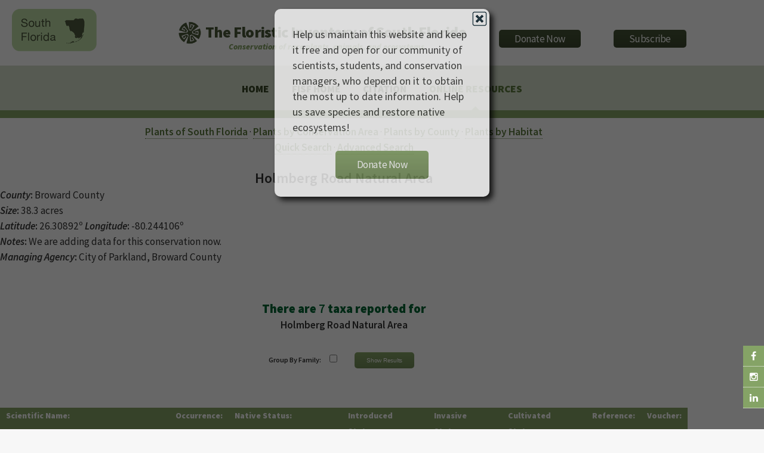

--- FILE ---
content_type: text/html
request_url: https://regionalconservation.org/ircs/database/plants/ByConsArea.asp?SiteID=13234&SN=Holmberg%20Road%20Natural%20Area
body_size: 10063
content:
<!DOCTYPE html>
<!--
	Arcana by HTML5 UP
	html5up.net | @n33co
	Free for personal and commercial use under the CCA 3.0 license (html5up.net/license)
-->
<script src="/__utm.js"></script>

<!--Google Analytics !-->
<script>
  (function(i,s,o,g,r,a,m){i['GoogleAnalyticsObject']=r;i[r]=i[r]||function(){
  (i[r].q=i[r].q||[]).push(arguments)},i[r].l=1*new Date();a=s.createElement(o),
  m=s.getElementsByTagName(o)[0];a.async=1;a.src=g;m.parentNode.insertBefore(a,m)
  })(window,document,'script','//www.google-analytics.com/analytics.js','ga');

  ga('create', 'UA-58126446-2', 'auto');
  ga('send', 'pageview');

</script>
<!--Google Analytics !-->

<head>
		<title>The Institute for Regional Conservation</title>
		<meta charset="utf-8" />
		<meta name="viewport" content="width=device-width, initial-scale=1" />
		<!--[if lte IE 8]><script src="https://www.regionalconservation.org/assets/js/ie/html5shiv.js"></script><![endif]-->
        <link href="/beta/rc-jensnew.css" rel="stylesheet" type="text/css">
		<link rel="stylesheet" href="/assets/css/main.css" />
		<!--[if lte IE 8]><link rel="stylesheet" href="https://www.regionalconservation.org/assets/css/ie8.css" /><![endif]-->
		<!--[if lte IE 9]><link rel="stylesheet" href="https://www.regionalconservation.org/assets/css/ie9.css" /><![endif]-->
        <link rel="icon" type="image/png" href="https://www.regionalconservation.org/images/irc-favicon.png" />
         <script src="/assets/js/jquery.min.js"></script>
    <script language="JavaScript" type="text/JavaScript">
<!--
function MM_preloadImages() { //v3.0
  var d=document; if(d.images){ if(!d.MM_p) d.MM_p=new Array();
    var i,j=d.MM_p.length,a=MM_preloadImages.arguments; for(i=0; i<a.length; i++)
    if (a[i].indexOf("#")!=0){ d.MM_p[j]=new Image; d.MM_p[j++].src=a[i];}}
}

function MM_swapImgRestore() { //v3.0
  var i,x,a=document.MM_sr; for(i=0;a&&i<a.length&&(x=a[i])&&x.oSrc;i++) x.src=x.oSrc;
}

function MM_findObj(n, d) { //v4.01
  var p,i,x;  if(!d) d=document; if((p=n.indexOf("?"))>0&&parent.frames.length) {
    d=parent.frames[n.substring(p+1)].document; n=n.substring(0,p);}
  if(!(x=d[n])&&d.all) x=d.all[n]; for (i=0;!x&&i<d.forms.length;i++) x=d.forms[i][n];
  for(i=0;!x&&d.layers&&i<d.layers.length;i++) x=MM_findObj(n,d.layers[i].document);
  if(!x && d.getElementById) x=d.getElementById(n); return x;
}

function MM_swapImage() { //v3.0
  var i,j=0,x,a=MM_swapImage.arguments; document.MM_sr=new Array; for(i=0;i<(a.length-2);i+=3)
   if ((x=MM_findObj(a[i]))!=null){document.MM_sr[j++]=x; if(!x.oSrc) x.oSrc=x.src; x.src=a[i+2];}
}
//-->
</script>
    <style>
        @media screen and (max-width: 1100px) {
            .locationLogo {
                display:none;
            }
        }
    </style>
    
    </head>
	<body>
	
   	<div id="page-wrapper">
    
      		<!-- Social Media Aside -->
                    <aside id="sticky-social">
    					<ul>
        					<li><a href="https://www.facebook.com/regionalconservation/" class="icon fa-facebook" target="_blank"></a></li>
                            <li><a href="https://www.instagram.com/regional.conservation/" class="icon fa-instagram" target="_blank"></a></li>
        					<li><a href="https://www.linkedin.com/company/the-institute-for-regional-conservation" class="icon fa-linkedin" target="_blank"></a></li>
    					</ul>
					</aside>

			<!-- Header -->
				<div id="header">
                    
					<!-- Logo -->
						<h1><img class="locationLogo"  src="https://www.regionalconservation.org/images/sf-db_sm.png" style="position:relative;margin:-20px 0 0 20px;float:left;" /><div id="logoBlock"><a href="/index.html" id="logo">
                           <img class="IRCLogo" src="https://www.regionalconservation.org/images/IRC-LOGO-SMALL.png" /><img class="IRCLogoMobile" src="https://www.regionalconservation.org/images/IRC-LOGO-SMALL_W.png" /><span class="space">&nbsp;</span>The Floristic Inventory of South Florida </a><br><span id="titleSub"><i>Conservation of rare plants, animals, and ecosystems</i></span></div>
                        <div id="donate">
						<a href="https://www.regionalconservation.org/donation.html"><input type="button" border="0" name="submit" value="Donate Now" alt="IRC donor landing page"></a>
                        </div>
                        <div id="donate">
                        <a href="https://lp.constantcontactpages.com/su/Fb27BAC/IRCsubscriber"><input type="button" src="" border="0" name="submit" value="Subscribe" alt="Subscribe"></a>
                        </div>
                                           </h1>
                        

					<!-- Nav -->
						<nav id="nav">
							<ul>
								<li><a href="https://www.regionalconservation.org/index.html">Home</a></li>

                                
                                    <li><a href="https://www.regionalconservation.org/ircs/database/Database.asp">FISF Home</a></li>
                                 <li><a href="https://www.regionalconservation.org/ircs/FISFBackground.asp">Citation</a></li>
                                
                               
								<!--<li><a href="#">News</a>
                                	<ul>
                                    	<li><a href="https://www.regionalconservation.org/ircs/news.html">Current News</a></li>
										<li><a href="https://www.regionalconservation.org/ircs/media_placements.html">Media Placements</a></li>
										<li><a href="https://www.regionalconservation.org/ircs/news_archived.html">Archived</a></li>
                                    </ul>
                                </li>-->
								<!--<li><a href="#">About Us</a>
                                	<ul>
                                    	<li><a href="https://www.regionalconservation.org/ircs/aboutus/brief.html">About Us</a></li>
                                        <li><a href="https://www.regionalconservation.org/ircs/aboutus/Board.html">Board of Directors</a></li>
                                    	<li><a href="https://www.regionalconservation.org/ircs/aboutus/projects.html">Projects</a></li>
										<li><a href="https://www.regionalconservation.org/ircs/aboutus/presentations.html">Presentations</a></li>
                                    </ul>
                                </li>
                                <li>
									<a href="#">Programs</a>
									<ul>
                                    	<li><a href="https://www.regionalconservation.org/ircs/aboutus/programs.html">Our Programs</a></li>
                                        <li><a href="https://www.regionalconservation.org/ircs/aboutus/RCM.html">Regional Conservation Models</a></li>
                                        <li><a href="https://www.regionalconservation.org/ircs/aboutus/ACS.html">Applied Conservation Science</a></li>
                                    	<li><a href="https://www.regionalconservation.org/ircs/aboutus/ERM.html">Ecological Restoration &amp; Management</a></li>
                                        <li><a href="https://www.regionalconservation.org/ircs/aboutus/Outreach.html">Education &amp; Outreach</a></li>
									</ul>
								</li>
                                <li><a href="#">Publications</a>
                                	<ul>
                                    <li><a href="https://www.regionalconservation.org/ircs/aboutus/Reports_all.html">All Publications</a></li>
                                    <li><a href="https://www.regionalconservation.org/ircs/aboutus/Reports_writing.html">Journal Articles, Proceedings &amp; Books</a></li>
                                    <!--<li><a href="https://www.regionalconservation.org/ircs/aboutus/Reports_database.html">Databases &amp; Websites</a></li>
                                    </ul>
                                </li>-->
                                <li class="current"><a href="#">Online Resources</a>
                                	<ul>
                                        <li><a href="https://www.regionalconservation.org/ircs/database/database.asp">Floristic Inventory of South Florida</a></li>
										<li><a href="https://www.regionalconservation.org/ircs/database/DatabaseFK.asp">Floristic Inventory of the Florida Keys</a></li>
                                    	<li><a href="https://www.regionalconservation.org/beta/nfyn/default.asp">Natives for Your Neighborhood</a></li>
                                        <li><a href="http://www.plantasdelmayab.com/">Plantas del Mayab (Yucatan)</a></li>
                                        <li><a href="https://www.regionalconservation.org/ircs/database/site/IntroPR.asp">Plantas de Puerto Rico / Plants of Puerto Rico</a></li>
									</ul>
                                </li>
								<!--<li><a href="https://www.regionalconservation.org/ircs/aboutus/staff.html">Staff</a>
                                <li><a href="https://www.regionalconservation.org/ircs/aboutus/contactus.html">Contact Us</a></li></li>-->
							</ul>
						</nav>

				</div>

            
    <style>
        html, body {
            height:100%;
            margin:0;
        }
        .bgModal {
            display:none;
            position:absolute;
            animation-name: animatetopbg;
            animation-duration: 2.4s;
            animation-fill-mode:forwards;
            top:0;
            left:0;
            height:100%;
            width:100%;
            background-color:black;
            opacity:0;
            z-index:98;
        }
        .donateModalParent {
            display:none;
            position:absolute;
            top:0;
            left:0;
            height:100%;
            width:100%;
            z-index:99;
        }
        .donateModal {
            display:none;
            position:relative;
            opacity: 0;
            top:-600px;
            margin-top:-135px;
            animation-name: animatetop;
            animation-duration: 2.4s;
            animation-delay:1s;
            animation-fill-mode:forwards;
            /*height:240px;*/
            width:360px;
            padding:30px;
            vertical-align:middle;
            margin-left:auto;
            margin-right:auto;
            background-color:white;
            z-index:100;
            font-size:18px;
            box-shadow: 6px 6px 10px black;
            border-radius: 10px;
        }

        @keyframes animatetop {
            from {top: -600px; opacity: 0}
            to {top: 50%; opacity: 1}
        } 
        @keyframes animatetopbg {
            from { opacity: 0}
            to { opacity: 0.6}
        } 
        .close-donateButton {
            width: 25px;
            height: 25px;
            position:absolute;
            top:4px;
            right:4px;
            cursor:pointer;
        }
    </style>
    <script>

        


        function setCookie(cname, cvalue, exSecs) {
        //alert("Set");
        var d = new Date();
        //d.setTime(d.getTime() + (exdays*24*60*60*1000));
        d.setTime(d.getTime() + (exSecs * 1000));
        var expires = "expires="+ d.toUTCString();
        document.cookie = cname + "=" + cvalue + ";" + expires + ";path=/";
        } 

        function getCookie(cname) {
        //alert("Get");
        var name = cname + "=";
        var ca = document.cookie.split(';');
        for(var i = 0; i < ca.length; i++) {
            var c = ca[i];
        while (c.charAt(0) == ' ') {
        c = c.substring(1);
            }
        if (c.indexOf(name)  == 0) {
        return c.substring(name.length, c.length);
            }
            }
        return "";
       }


    </script>


    <div class="bgModal" id="bgModal"></div>
    <div class="donateModalParent" id="donateModalParent">
    <div class="donateModal" id="donateModal">
        Help us maintain this website and keep it free and open for our community of scientists, students, and conservation managers, who depend on it to obtain the most up to date information. Help us save species and restore native ecosystems! <br /><br />
        <img alt="Close" onclick="closeMe();" class="close-donateButton" src="https://www.regionalconservation.org/images/close.gif" /><div style="width:100%;text-align:center;"><a href="https://www.regionalconservation.org/donation.html"><input type="button" border="0" name="submit" value="Donate Now" alt="IRC donor landing page"></a></div>
        <div style="clear:both;"></div>
    </div></div>
     <script>
        var modal = document.getElementById('donateModal');
        var modalparent = document.getElementById('donateModalParent');
        var modalbg  = document.getElementById('bgModal');

            //modal.style.display="none";
            //modalparent.style.display="none";
            //modalbg.style.display="none";

        function closeMe() {
        
        
        modal.style.display="none";
        modalparent.style.display="none";
        modalbg.style.display="none";
        }

        

    function myFunction() {
        var username = getCookie("donate");
        if (username != "" && username != null) {
            //alert("Welcome again " + username);
            modal.style.display="none";
            modalparent.style.display="none";
            modalbg.style.display="none";
        } else {
             //alert("Please enter your name:");
            modal.style.display="block";
            modalparent.style.display="block";
            modalbg.style.display="block";
            username = "Donate";
            if (username != "" && username != null) {
                //alert("PreSet");
                setCookie("donate", username,  48*60*60);
            }
        }

     }

        myFunction();
    </script>

 <script  type="text/JavaScript">
    var win;
    var windows = [];
     function changeURL(winName, newURL)
        {   
        win = window.open(newURL, 'winName', 'width=500,height=450,scrollbars=NO,resizable=NO', 'menubar=no', 'toolbar=no', 'location=no', 'status=no');
       // win.location.href = newURL;
        windows.push(win);
            window.onfocus = function() {
                for (x in windows) {
                    windows[x].close();
                }
            };
        }    
</script>
  
<style>
    html body {height:100%;}
    #habitatsTable td {
    /*border:2px solid red;*/
    padding:0 10px 10px 10px;
    }
    .mainContent {
    width: 100%;

    }

    .TextWhite {
    color: white;
    background-color: #85A366;
    font-size:80%;
    }

    th {
    font-weight: bold;
    padding-left:10px;
    padding-right:10px;
    text-align:left;
    }
    .titleMain13new {
    font-size: 100%;
    font-weight: bold;
    color: #4a5a39;
    }

    .hoverButton {
    display:none;
    position:relative;
    height: 20px;
    width: 50px;
    background-color: #85A366;
    margin-right: 10px;
    margin-top:2px;
    font-weight:bold;
    text-align:center;
    color:white;
    }
     .moretoDisplay {
        visibility:hidden;
    opacity: 0;
    position: absolute;
    top: 10px;
    left: 10px;
    width: 320px;
    border: 1px solid black;
    background-color: #85A366;
    z-index:100;
    font-weight:normal;
    text-align:left;
    padding:5px 5px 5px 10px;
    -moz-border-radius: 7px;
    border-radius: 7px;
    -webkit-box-shadow: 3px 5px 5px 0 #C2C2C2;
    box-shadow: 3px 5px 5px 0 #C2C2C2;
    transition: visibility 0s, opacity .75s linear;

    }

      .moretoDisplay a {
          color:#d6e0cc;
      }
    @media screen and (max-width:650px) {
    .hoverButton {
    display: inline-block;
    height: 20px;
    width: 50px;
    background-color: #85A366;
    margin-right: 10px;
    }



    .disappear {
    display:none;
    }

    .hoverButton:hover .moretoDisplay {
        visibility:visible;
    opacity: 1;
    }
    }
  </style>


<div style="display: block;  background-color: #FFFFFF !important;">
  <div class="mainContent" style="margin: 10px auto 0 auto;">
<table width="90%" border="0" align="center" style="width:90%" cellpadding="5" cellspacing="0">
  <tr>
    <td valign="top"><div align="center"><A href="SFPlantListByL.asp"><b>Plants of South Florida</b></a> &middot; <A href="../site/ConservationAreas.asp"><b>Plants by Conservation Area</b></a> &middot; <A href="../site/Counties.asp"><b>Plants by County</b></a> &middot; <A href="../site/Habitats.asp"><b>Plants by Habitat</b></a><BR>
        <A href="../search/QuickSearch.asp"><b>Quick Search</b></a> &middot; <A href="../search/AdvSearch.asp"><b>Advanced Search</b></a> </div>
      <BR>      <div align="center">
        		<font size="5"><b>Holmberg Road Natural Area</b></font>
      </div>      <table width="700" style="width:90%;" border="0" cellspacing="0" cellpadding="2" align="center">
	    <tr>
		    <td>
		      
					    <b><i>County</i>:</b> Broward County <BR>
		      
					    <b><i>Size</i>:</b> 38.3 acres <BR>
		      
					    <b><i>Latitude</i>:</b> 26.30892&ordm;
		      
					    <b><i>Longitude</i>:</b> -80.244106&ordm; <BR>
		      
					    <b><i>Notes</i>:</b> We are adding data for this conservation now. <BR>
		      
		    </td>
	    </tr>
	    <tr>
		    <td>
		    
			    <b><i>Managing Agency</i>:</b> City of Parkland, Broward County
		    </td>
	    </tr>
	    </table>      <BR>
      	  <div align="center">
  			<span class="titleMain">There are <b>7</b> taxa reported for</span><BR> 
  			<b>Holmberg Road Natural Area</b><BR>
	  </div><br>
	  <div align="center">
		<form name="form1" method="post" action="ByConsArea.asp?SiteID=13234&SN=Holmberg Road Natural Area">
		<table width="370" style="width:370px;border-collapse: collapse;margin-left:auto;margin-right:auto;" border="0" cellspacing="0" cellpadding="3">
		<tr>
			<td style="text-align:right;padding:5px;font-size:70%"><b>Group By Family:</b></td>
			<td style="padding:5px;"><input name="chkf" type="checkbox" id="chkf" value="1" ></td>
			<td style="padding:5px;"><input name="SubForm" type="submit" class="inputButton" style="width:100px;" id="SubForm" value="Show Results"></td>
		</tr>
		</table>
		</form>
		</div>   	 
        
        
        <BR>   
  
    <table id="habitatsTable" border="0" cellspacing="0" cellpadding="2" align="center">
    <tr>
    	  <th align="left" class="TextWhite">Scientific Name:</th>
    	  <th align="left" class="TextWhite disappear">Occurrence:</th>
    	  <th align="left" class="TextWhite disappear">Native Status:</th>
    	  <th align="left" class="TextWhite disappear">Introduced Status:</th>
    	  <th align="left" class="TextWhite disappear">Invasive Status:</th>
    	  <th align="left" class="TextWhite disappear">Cultivated Status:</th>
    	  <th align="left" class="TextWhite disappear">Reference:</th>
    	  <th align="left" class="TextWhite disappear">Voucher:</th>
    </tr>
    
    <tr>
    	  <td><div class="hoverButton">Details<div class="moretoDisplay">
              <b>Scientific Name:</b> <a href="PlantPage.asp?TXCODE=Cecrpach">Cecropia pachystachya  </A><br />
              
              <b>Occurrence:</b> Present<br />
              
              <b>Native Status:</b> Not Native, Naturalized<br />
              
    	      <b>Introduced Status: </b> PI<br />
              
              <b>Reference Number:</b> <A href="javascript:changeURL('Reference', 'Citation.asp?ReferenceNumber=55551&GENUS=Cecropia&SPECIES=pachystachya&AUTHOR=Trécul&INFRA1=&INFRA1NAME=&INFRA1AUTHOR=&CommonNames=Ambay pumpwood&SN=Holmberg Road Natural Area')">55551</a><br />
              <div style="clear:both;"></div></div>
                </div>
   		    <a href="PlantPage.asp?TXCODE=Cecrpach">Cecropia pachystachya  </A>
             
      	  </td>
    	  <td class="disappear">
      		  
			  Present
      		  
      	</td>
    	  <td  class="disappear">
      		  
			 Not Native, Naturalized
			  
      	</td>
		  <td  class="disappear">
      		  
			 PI
		    
		</td>
		  <td  class="disappear">
			  
			 
			  
		</td>
         
    	<td  class="disappear">
      		  
				  
		  	  
      	</td>
    	  <td  class="disappear">
     		 <A href="javascript:changeURL('Reference', 'Citation.asp?ReferenceNumber=55551&GENUS=Cecropia&SPECIES=pachystachya&AUTHOR=Trécul&INFRA1=&INFRA1NAME=&INFRA1AUTHOR=&CommonNames=Ambay pumpwood&SN=Holmberg Road Natural Area')">55551</a>
		</td>
		  <td  class="disappear">					
			   
      		  
      	</td>	
    </tr>
    
    <tr>
    	  <td><div class="hoverButton">Details<div class="moretoDisplay">
              <b>Scientific Name:</b> <a href="PlantPage.asp?TXCODE=Coreflor">Coreopsis floridana  </A><br />
              
              <b>Occurrence:</b> Present<br />
              
              <b>Native Status:</b> Native<br />
              
    	      <b>Introduced Status: </b> Not Introduced<br />
              
              <b>Invasive Status:</b> Native<br />
              
              <b>Reference Number:</b> <A href="javascript:changeURL('Reference', 'Citation.asp?ReferenceNumber=54352&GENUS=Coreopsis&SPECIES=floridana&AUTHOR=E.B. Sm.&INFRA1=&INFRA1NAME=&INFRA1AUTHOR=&CommonNames=Florida tickseed&SN=Holmberg Road Natural Area')">54352</a><br />
              
              <b>Voucher:</b> <A href="javascript:changeURL('Voucher', 'Voucher.asp?ReferenceNumber=54352&GENUS=Coreopsis&SPECIES=floridana&AUTHOR=E.B. Sm.&INFRA1=&INFRA1NAME=&INFRA1AUTHOR=&CommonNames=Florida tickseed&SN=Holmberg Road Natural Area')">54352</a><div style="clear:both;"></div></div>
                </div>
   		    <a href="PlantPage.asp?TXCODE=Coreflor">Coreopsis floridana  </A>
             
      	  </td>
    	  <td class="disappear">
      		  
			  Present
      		  
      	</td>
    	  <td  class="disappear">
      		  
			 Native
			  
      	</td>
		  <td  class="disappear">
      		  
			 Not Introduced
		    
		</td>
		  <td  class="disappear">
			  
			 Native
			  
		</td>
         
    	<td  class="disappear">
      		  
				  
		  	  
      	</td>
    	  <td  class="disappear">
     		 <A href="javascript:changeURL('Reference', 'Citation.asp?ReferenceNumber=54352&GENUS=Coreopsis&SPECIES=floridana&AUTHOR=E.B. Sm.&INFRA1=&INFRA1NAME=&INFRA1AUTHOR=&CommonNames=Florida tickseed&SN=Holmberg Road Natural Area')">54352</a>
		</td>
		  <td  class="disappear">					
			   <A href="javascript:changeURL('Voucher', 'Voucher.asp?ReferenceNumber=54352&GENUS=Coreopsis&SPECIES=floridana&AUTHOR=E.B. Sm.&INFRA1=&INFRA1NAME=&INFRA1AUTHOR=&CommonNames=Florida tickseed&SN=Holmberg Road Natural Area')">54352</a>
      		  
      	</td>	
    </tr>
    
    <tr>
    	  <td><div class="hoverButton">Details<div class="moretoDisplay">
              <b>Scientific Name:</b> <a href="PlantPage.asp?TXCODE=Panihian">Panicum hians  </A><br />
              
              <b>Occurrence:</b> Present<br />
              
              <b>Native Status:</b> Native<br />
              
    	      <b>Introduced Status: </b> Not Introduced<br />
              
              <b>Invasive Status:</b> Native<br />
              
              <b>Reference Number:</b> <A href="javascript:changeURL('Reference', 'Citation.asp?ReferenceNumber=55551&GENUS=Panicum&SPECIES=hians&AUTHOR=Ell.&INFRA1=&INFRA1NAME=&INFRA1AUTHOR=&CommonNames=Gaping panicum&SN=Holmberg Road Natural Area')">55551</a><br />
              <div style="clear:both;"></div></div>
                </div>
   		    <a href="PlantPage.asp?TXCODE=Panihian">Panicum hians  </A>
             
      	  </td>
    	  <td class="disappear">
      		  
			  Present
      		  
      	</td>
    	  <td  class="disappear">
      		  
			 Native
			  
      	</td>
		  <td  class="disappear">
      		  
			 Not Introduced
		    
		</td>
		  <td  class="disappear">
			  
			 Native
			  
		</td>
         
    	<td  class="disappear">
      		  
				  
		  	  
      	</td>
    	  <td  class="disappear">
     		 <A href="javascript:changeURL('Reference', 'Citation.asp?ReferenceNumber=55551&GENUS=Panicum&SPECIES=hians&AUTHOR=Ell.&INFRA1=&INFRA1NAME=&INFRA1AUTHOR=&CommonNames=Gaping panicum&SN=Holmberg Road Natural Area')">55551</a>
		</td>
		  <td  class="disappear">					
			   
      		  
      	</td>	
    </tr>
    
    <tr>
    	  <td><div class="hoverButton">Details<div class="moretoDisplay">
              <b>Scientific Name:</b> <a href="PlantPage.asp?TXCODE=Panilaxu">Panicum laxum  </A><br />
              
              <b>Occurrence:</b> Present<br />
              
              <b>Native Status:</b> Not Native, Naturalized<br />
              
    	      <b>Introduced Status: </b> Introduced<br />
              
              <b>Reference Number:</b> <A href="javascript:changeURL('Reference', 'Citation.asp?ReferenceNumber=55551&GENUS=Panicum&SPECIES=laxum&AUTHOR=Sw.&INFRA1=&INFRA1NAME=&INFRA1AUTHOR=&CommonNames=Lax panic grass&SN=Holmberg Road Natural Area')">55551</a><br />
              <div style="clear:both;"></div></div>
                </div>
   		    <a href="PlantPage.asp?TXCODE=Panilaxu">Panicum laxum  </A>
             
      	  </td>
    	  <td class="disappear">
      		  
			  Present
      		  
      	</td>
    	  <td  class="disappear">
      		  
			 Not Native, Naturalized
			  
      	</td>
		  <td  class="disappear">
      		  
			 Introduced
		    
		</td>
		  <td  class="disappear">
			  
			 
			  
		</td>
         
    	<td  class="disappear">
      		  
				  
		  	  
      	</td>
    	  <td  class="disappear">
     		 <A href="javascript:changeURL('Reference', 'Citation.asp?ReferenceNumber=55551&GENUS=Panicum&SPECIES=laxum&AUTHOR=Sw.&INFRA1=&INFRA1NAME=&INFRA1AUTHOR=&CommonNames=Lax panic grass&SN=Holmberg Road Natural Area')">55551</a>
		</td>
		  <td  class="disappear">					
			   
      		  
      	</td>	
    </tr>
    
    <tr>
    	  <td><div class="hoverButton">Details<div class="moretoDisplay">
              <b>Scientific Name:</b> <a href="PlantPage.asp?TXCODE=Rhynglob">Rhynchospora globularis  </A><br />
              
              <b>Occurrence:</b> Present<br />
              
              <b>Native Status:</b> Native<br />
              
    	      <b>Introduced Status: </b> Not Introduced<br />
              
              <b>Invasive Status:</b> Native<br />
              
              <b>Reference Number:</b> <A href="javascript:changeURL('Reference', 'Citation.asp?ReferenceNumber=55551&GENUS=Rhynchospora&SPECIES=globularis&AUTHOR=(Chapm.) Small&INFRA1=&INFRA1NAME=&INFRA1AUTHOR=&CommonNames=Globe beak-rush&SN=Holmberg Road Natural Area')">55551</a><br />
              <div style="clear:both;"></div></div>
                </div>
   		    <a href="PlantPage.asp?TXCODE=Rhynglob">Rhynchospora globularis  </A>
             
      	  </td>
    	  <td class="disappear">
      		  
			  Present
      		  
      	</td>
    	  <td  class="disappear">
      		  
			 Native
			  
      	</td>
		  <td  class="disappear">
      		  
			 Not Introduced
		    
		</td>
		  <td  class="disappear">
			  
			 Native
			  
		</td>
         
    	<td  class="disappear">
      		  
				  
		  	  
      	</td>
    	  <td  class="disappear">
     		 <A href="javascript:changeURL('Reference', 'Citation.asp?ReferenceNumber=55551&GENUS=Rhynchospora&SPECIES=globularis&AUTHOR=(Chapm.) Small&INFRA1=&INFRA1NAME=&INFRA1AUTHOR=&CommonNames=Globe beak-rush&SN=Holmberg Road Natural Area')">55551</a>
		</td>
		  <td  class="disappear">					
			   
      		  
      	</td>	
    </tr>
    
    <tr>
    	  <td><div class="hoverButton">Details<div class="moretoDisplay">
              <b>Scientific Name:</b> <a href="PlantPage.asp?TXCODE=Rhynmili">Rhynchospora miliacea  </A><br />
              
              <b>Occurrence:</b> Present<br />
              
              <b>Native Status:</b> Native<br />
              
    	      <b>Introduced Status: </b> Not Introduced<br />
              
              <b>Invasive Status:</b> Native<br />
              
              <b>Reference Number:</b> <A href="javascript:changeURL('Reference', 'Citation.asp?ReferenceNumber=55551&GENUS=Rhynchospora&SPECIES=miliacea&AUTHOR=(Lam.) A. Gray&INFRA1=&INFRA1NAME=&INFRA1AUTHOR=&CommonNames=Millet beaksedge&SN=Holmberg Road Natural Area')">55551</a><br />
              <div style="clear:both;"></div></div>
                </div>
   		    <a href="PlantPage.asp?TXCODE=Rhynmili">Rhynchospora miliacea  </A>
             
      	  </td>
    	  <td class="disappear">
      		  
			  Present
      		  
      	</td>
    	  <td  class="disappear">
      		  
			 Native
			  
      	</td>
		  <td  class="disappear">
      		  
			 Not Introduced
		    
		</td>
		  <td  class="disappear">
			  
			 Native
			  
		</td>
         
    	<td  class="disappear">
      		  
				  
		  	  
      	</td>
    	  <td  class="disappear">
     		 <A href="javascript:changeURL('Reference', 'Citation.asp?ReferenceNumber=55551&GENUS=Rhynchospora&SPECIES=miliacea&AUTHOR=(Lam.) A. Gray&INFRA1=&INFRA1NAME=&INFRA1AUTHOR=&CommonNames=Millet beaksedge&SN=Holmberg Road Natural Area')">55551</a>
		</td>
		  <td  class="disappear">					
			   
      		  
      	</td>	
    </tr>
    
    <tr>
    	  <td><div class="hoverButton">Details<div class="moretoDisplay">
              <b>Scientific Name:</b> <a href="PlantPage.asp?TXCODE=Sacolanclanc">Sacoila lanceolata var. lanceolata</A><br />
              
              <b>Occurrence:</b> Present<br />
              
              <b>Native Status:</b> Native<br />
              
    	      <b>Introduced Status: </b> Not Introduced<br />
              
              <b>Invasive Status:</b> Native<br />
              
              <b>Reference Number:</b> <A href="javascript:changeURL('Reference', 'Citation.asp?ReferenceNumber=55551&GENUS=Sacoila&SPECIES=lanceolata&AUTHOR=(Aubl.) Garay&INFRA1=var.&INFRA1NAME=lanceolata&INFRA1AUTHOR=&CommonNames=Leafless beaked lady's-tresses&SN=Holmberg Road Natural Area')">55551</a><br />
              <div style="clear:both;"></div></div>
                </div>
   		    <a href="PlantPage.asp?TXCODE=Sacolanclanc">Sacoila lanceolata var. lanceolata</A>
             
      	  </td>
    	  <td class="disappear">
      		  
			  Present
      		  
      	</td>
    	  <td  class="disappear">
      		  
			 Native
			  
      	</td>
		  <td  class="disappear">
      		  
			 Not Introduced
		    
		</td>
		  <td  class="disappear">
			  
			 Native
			  
		</td>
         
    	<td  class="disappear">
      		  
				  
		  	  
      	</td>
    	  <td  class="disappear">
     		 <A href="javascript:changeURL('Reference', 'Citation.asp?ReferenceNumber=55551&GENUS=Sacoila&SPECIES=lanceolata&AUTHOR=(Aubl.) Garay&INFRA1=var.&INFRA1NAME=lanceolata&INFRA1AUTHOR=&CommonNames=Leafless beaked lady's-tresses&SN=Holmberg Road Natural Area')">55551</a>
		</td>
		  <td  class="disappear">					
			   
      		  
      	</td>	
    </tr>
    
      </table>      	  <BR>	  <BR>	  <table id="habitatsTable" style="width:100%"  border="0" cellspacing="0" cellpadding="4" align="center">
	    <tr>
		    <th class="TextWhite" >
			    <b>References for Holmberg Road Natural Area:</b>
		    </th>
	    </tr>
	    
	    <tr>
		    <td align="left" valign="top">
			    (2023) Observation of <i>Coreopsis floridana</i> at Holmberg Road Natural Area, Broward County, in 2023. Email communication 29 Mar 2023. The Institute for Regional Conservation, Delray Beach, FL. RefID #54352.
		    </td>
	    </tr>
	    
	    <tr>
		    <td align="left" valign="top">
			    Lange J (2025) Observations of vascular plants of interest in Broward County from 2018 to 2025. Fairchild Tropical Botanic Garden Conservation Team. Coral Gables, Florida. RefID #55551. The Institute for Regional Conservation. Delray Beach, Florida.
		    </td>
	    </tr>
	    
	    </table>	  	  <BR>	  <BR>	  <table id="habitatsTable" style="width:100%" border="0" cellspacing="0" cellpadding="4" align="center">
	    <tr>
		    <th class="TextWhite">
			    <b>Vouchers for Holmberg Road Natural Area:</b>
		    </th>
	    </tr>
	    
	    <tr>
		    <td align="left" valign="top">
			    Revuelta EA 13 USF. Voucher of <i>Panicum hians</i> at Holmberg Road Natural Area, Broward County, Florida. 15 October 2015. <a href="https://cdn.plantatlas.org/img/specimens/USF/282844.jpg" target="_blank">Link</a> to voucher.
		    </td>
	    </tr>
	    
	    </table>	        <BR>    </td>
  </tr>
</table>
</div>
    <br style="clear:both;" />
    </div>

 
                      
<!DOCTYPE HTML PUBLIC "-//W3C//DTD HTML 4.01//EN"
   "http://www.w3.org/TR/html4/strict.dtd">
<!-- Footer -->
<html>
<body>
				<div id="footer">
					<div class="container">
						<div class="row">
							<section class="3u 6u(narrower) 12u$(mobilep)">
								<h3>Online Resources</h3>
								<ul class="links">
                                	<li><a href="https://www.regionalconservation.org/ircs/database/DatabaseFK.asp">Floristic Inventory of the Florida Keys</a></li>
                                    <li><a href="https://www.regionalconservation.org/ircs/database/database.asp">Floristic Inventory of South Florida</a></li>
									<li><a href="https://www.regionalconservation.org/beta/nfyn/default.asp">Natives for Your Neighborhood</a></li>
									<li><a href="https://www.regionalconservation.org/ircs/database/site/IntroPR.asp">Plantas de Puerto Rico / Plants of Puerto Rico</a></li>
									
									<li><a href="https://www.plantasdelmayab.com/">Plantas del Mayab (Yucatan)</a></li>
								</ul>
							</section>
							<section class="3u 6u$(narrower) 12u$(mobilep)">
								<h3>More Resources</h3>
								<ul class="links">
									<li><a href="https://www.regionalconservation.org/ircs/media_placements.asp">Media Placements</a></li>
                                    <li><a href="https://www.regionalconservation.org/ircs/pdf/publications/2015_1_EVER.pdf">Rare Plants of Everglades National Park (Report)</a></li>
									<li><a href="https://www.regionalconservation.org/ircs/pdf/Gann_et_al._2002.pdf">Rare Plants of South Florida (Book)</a></li>
									
								</ul>
							</section>
							<section class="6u 12u(narrower)">
								<h3>Get In Touch</h3>
								<form action="https://formspree.io/admin@regionalconservation.org">
									<div class="row 50%">
										<div class="6u 12u(mobilep)">
											<input type="text" name="name" id="name" placeholder="Name" />
										</div>
										<div class="6u 12u(mobilep)">
											<input type="email" name="email" id="email" placeholder="Email" />
										</div>
									</div>
									<div class="row 50%">
										<div class="12u">
											<textarea name="message" id="message" placeholder="Message" rows="5"></textarea>
										</div>
									</div>
									<div class="row 50%">
										<div class="12u">
											<ul class="actions">
												<li><input type="submit" class="button alt" value="Send Message" /></li>
											</ul>
										</div>
									</div>
								</form>
							</section>
						</div>
					</div>

					<!-- Icons -->
						<ul class="icons">
							<li><a href="https://www.facebook.com/regionalconservation/" class="icon fa-facebook"><span class="label">Facebook</span></a></li>
							<li><a href="https://www.instagram.com/regional.conservation/" class="icon fa-instagram"><span class="label">Instagram</span></a></li>
							<li><a href="https://www.linkedin.com/company/the-institute-for-regional-conservation" class="icon fa-linkedin"><span class="label">LinkedIn</span></a></li>
						</ul>

					<!-- Copyright -->
						<div class="copyright">
							<ul class="menu">
								<li>The Institute for Regional Conservation<br>
									100 East Linton Boulevard, Suite 302B<br>
									Delray Beach, Florida 33483 USA<br>
									&copy; 2001-2025</li>
							</ul>
						</div>

				</div>

		<!-- Scripts -->
			<!-- Begin Constant Contact Active Forms -->
<script> var _ctct_m = "bdd430623e5c620c2c26603b2ec65676"; </script>
<script id="signupScript" src="//static.ctctcdn.com/js/signup-form-widget/current/signup-form-widget.min.js" async defer></script>
<!-- End Constant Contact Active Forms -->
			<script src="https://www.regionalconservation.org/assets/js/jquery.min.js"></script>
			<script src="https://www.regionalconservation.org/assets/js/jquery.dropotron.min.js"></script>
			<script src="https://www.regionalconservation.org/assets/js/skel.min.js"></script>
			<script src="https://www.regionalconservation.org/assets/js/util.js"></script>
			<!--[if lte IE 8]><script src="assets/js/ie/respond.min.js"></script><![endif]-->
			<script src="https://www.regionalconservation.org/assets/js/main.js"></script>

<div id="mapDivBg"></div>
<div id="mapDivCenter">
    <div id="mapDiv" ></div>
</div>

	</body>
</html>